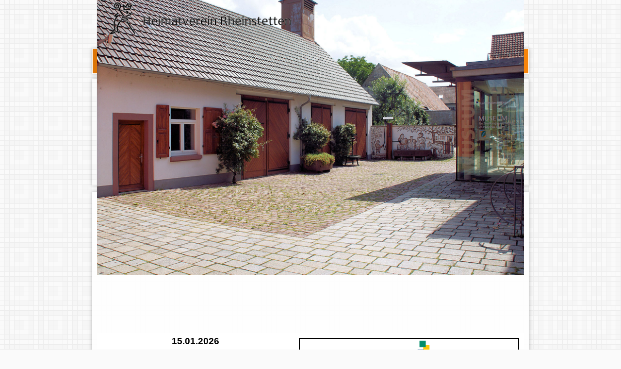

--- FILE ---
content_type: text/html; charset=utf-8
request_url: https://heimatverein-rheinstetten.de/index.php
body_size: 6165
content:

<!DOCTYPE html PUBLIC "-//W3C//DTD XHTML 1.0 Transitional//EN" "http://www.w3.org/TR/xhtml1/DTD/xhtml1-transitional.dtd">
<html xmlns="http://www.w3.org/1999/xhtml" xml:lang="de-de" lang="de-de" >
<head>
<base href="https://heimatverein-rheinstetten.de/index.php" />
	<meta http-equiv="content-type" content="text/html; charset=utf-8" />
	<meta name="keywords" content="Heimatverein Rheinstetten Pamina Museum Siedlungsgeschichte Mörsch Neuburgweier Forchheim" />
	<meta name="rights" content="Heimatverein-Rheinstetten" />
	<meta name="viewport" content="width=device-width, initial-scale=1.0" />
	<meta name="description" content="Heimatverein-Rheinstetten" />
	<title>Heimatverein Rheinstetten</title>
	<link href="/templates/td_zecos/favicon.ico" rel="shortcut icon" type="image/vnd.microsoft.icon" />
	<link href="/plugins/system/jce/css/content.css?3a826ca6d6aef7f53537beedd657f195" rel="stylesheet" type="text/css" />
	<link href="/media/jui/css/bootstrap.min.css?3a826ca6d6aef7f53537beedd657f195" rel="stylesheet" type="text/css" />
	<link href="/media/jui/css/bootstrap-responsive.min.css?3a826ca6d6aef7f53537beedd657f195" rel="stylesheet" type="text/css" />
	<link href="/media/jui/css/bootstrap-extended.css?3a826ca6d6aef7f53537beedd657f195" rel="stylesheet" type="text/css" />
	<link href="/templates/system/css/system.css" rel="stylesheet" type="text/css" />
	<link href="/templates/system/css/general.css" rel="stylesheet" type="text/css" />
	<link href="/templates/td_zecos/css/respo.css" rel="stylesheet" type="text/css" />
	<link href="/templates/td_zecos/css/template.css" rel="stylesheet" type="text/css" />
	<link href="/templates/td_zecos/css/joomla.css" rel="stylesheet" type="text/css" />
	<link href="/templates/td_zecos/css/override.css" rel="stylesheet" type="text/css" />
	<link href="/templates/td_zecos/css/modules.css" rel="stylesheet" type="text/css" />
	<link href="/templates/td_zecos/css/font-awesome.css" rel="stylesheet" type="text/css" />
	<link href="/templates/td_zecos/css/styles/style1.css" rel="stylesheet" type="text/css" />
	<link href="/templates/td_zecos/css/menu.css" rel="stylesheet" type="text/css" />
	<link href="/modules/mod_slideshowck/themes/default/css/camera.css" rel="stylesheet" type="text/css" />
	<style type="text/css">
.ju-base {max-width: 900px;} #ju-leftcol {width: 30%} #ju-rightcol { width: 22%} #ju-maincol {width:100%}#inner_content {width: 100%;} #ju-sideleft {width: 20%}#ju-sideright { width: 30%}#camera_wrap_95 .camera_pag_ul li img, #camera_wrap_95 .camera_thumbs_cont ul li > img {height:75px;}
#camera_wrap_95 .camera_caption {
	display: block;
	position: absolute;
}
#camera_wrap_95 .camera_caption > div {
	
}
#camera_wrap_95 .camera_caption > div div.camera_caption_title {
	
}
#camera_wrap_95 .camera_caption > div div.camera_caption_desc {
	
}

@media screen and (max-width: 480px) {
		#camera_wrap_95 .camera_caption {
			font-size: 0.6em !important;
		}
		
}
	</style>
	<script type="application/json" class="joomla-script-options new">{"csrf.token":"9bae25999c8e1742834180d22cf03547","system.paths":{"root":"","base":""}}</script>
	<script src="/media/jui/js/jquery.min.js?3a826ca6d6aef7f53537beedd657f195" type="text/javascript"></script>
	<script src="/media/jui/js/jquery-noconflict.js?3a826ca6d6aef7f53537beedd657f195" type="text/javascript"></script>
	<script src="/media/jui/js/jquery-migrate.min.js?3a826ca6d6aef7f53537beedd657f195" type="text/javascript"></script>
	<script src="/media/system/js/caption.js?3a826ca6d6aef7f53537beedd657f195" type="text/javascript"></script>
	<script src="/media/system/js/mootools-core.js?3a826ca6d6aef7f53537beedd657f195" type="text/javascript"></script>
	<script src="/media/system/js/core.js?3a826ca6d6aef7f53537beedd657f195" type="text/javascript"></script>
	<script src="/media/system/js/mootools-more.js?3a826ca6d6aef7f53537beedd657f195" type="text/javascript"></script>
	<script src="/media/jui/js/bootstrap.min.js?3a826ca6d6aef7f53537beedd657f195" type="text/javascript"></script>
	<script src="/templates/td_zecos/lib/framework/js/menu.js" type="text/javascript"></script>
	<script src="/templates/td_zecos/lib/framework/js/gotop.js" type="text/javascript"></script>
	<script src="/media/com_slideshowck/assets/jquery.easing.1.3.js" type="text/javascript"></script>
	<script src="/media/com_slideshowck/assets/camera.min.js?ver=2.4.1" type="text/javascript"></script>
	<script type="text/javascript">
jQuery(window).on('load',  function() {
				new JCaption('img.caption');
			});
		jQuery(document).ready(function(){
			new Slideshowck('#camera_wrap_95', {
				height: '25%',
				minHeight: '150',
				pauseOnClick: false,
				hover: 0,
				fx: 'simpleFade',
				loader: 'none',
				pagination: 0,
				thumbnails: 0,
				thumbheight: 75,
				thumbwidth: 100,
				time: 5000,
				transPeriod: 1000,
				alignment: 'center',
				autoAdvance: 1,
				mobileAutoAdvance: 1,
				portrait: 0,
				barDirection: 'leftToRight',
				imagePath: '/media/com_slideshowck/images/',
				lightbox: 'mediaboxck',
				fullpage: 0,
				mobileimageresolution: '0',
				navigationHover: false,
				mobileNavHover: false,
				navigation: false,
				playPause: false,
				barPosition: 'bottom',
				responsiveCaption: 0,
				keyboardNavigation: 0,
				titleInThumbs: 0,
				container: ''
		});
}); 

	</script>
<link href="/templates/td_zecos/images/favicon.ico" rel="shortcut icon" type="image/x-icon" />
<style type="text/css">
body.bg { background-image: url(/templates/td_zecos/images/patterns/square.png ); background-repeat: repeat; }
.main-bg {  }
</style>
<!--[if lte IE 7.0]>
<link href="/templates/td_zecos/css/IE7_only.css" rel="stylesheet" type="text/css" />
<![endif]-->
</head>
<body class="bg ltr style1 clearfix">

<div class="ju-base">
<a id="logo-text" style="width:450px;height:100px" href="/" title="Heimatverein Rheinstetten"><img src="/images/LogoSchrift.gif" style="border:0;" alt="" /></a>
<div class="clr"></div><div id="navmenu" class="clearfix"><ul class="ju-menu level-0"><li class="menu-item active first"><a href="https://heimatverein-rheinstetten.de/" class="menu-item active first" ><span class="menu"><span class="menu-title">Start</span></span></a></li><li class="menu-item parent"><a href="/index.php/der-verein" class="menu-item parent" ><span class="menu"><span class="menu-title">Der Verein</span></span></a><div class="submenu"><div class="submenu-wrap"><div class="menu-tl"><div class="menu-tr"><div class="menu-tm"></div></div></div><div class="menu-l"><div class="menu-r"><div class="submenu-inner clearfix"><div class="megacol col1 first" style="width: 200px;"><ul class="ju-menu level-1"><li class="menu-item first"><a href="/index.php/der-verein/vorstand" class="menu-item first" ><span class="menu"><span class="menu-title">Vorstand</span></span></a></li><li class="menu-item"><a href="/images/Dokumente/Satzung_2010_aktuelle_version1291.pdf" target="_blank" class="menu-item" ><span class="menu"><span class="menu-title">Satzung</span></span></a></li><li class="menu-item"><a href="/images/Dokumente/HV_Beitritt_Datenschutz_2025.pdf" target="_blank" class="menu-item" ><span class="menu"><span class="menu-title">Mitgliedschaft</span></span></a></li><li class="menu-item last"><a href="/images/Dokumente/Flyer_Heimatverein_2022.pdf" target="_blank" class="menu-item last" ><span class="menu"><span class="menu-title">Flyer</span></span></a></li></ul></div></div></div></div><div class="menu-bl"><div class="menu-br"><div class="menu-bm"></div></div></div></div></div></li><li class="menu-item"><a href="/index.php/arbeitskreise" class="menu-item" ><span class="menu"><span class="menu-title">Arbeitskreise</span></span></a></li><li class="menu-item"><a href="/index.php/publikationen" class="menu-item" ><span class="menu"><span class="menu-title">Publikationen</span></span></a></li><li class="menu-item"><a href="/index.php/heimatmuseum" class="menu-item" ><span class="menu"><span class="menu-title">Museum</span></span></a></li><li class="menu-item"><a href="/index.php/angebote-projekte-zur-ortsgeschichte" class="menu-item" ><span class="menu"><span class="menu-title">Projekte</span></span></a></li><li class="menu-item"><a href="/index.php/links" class="menu-item" ><span class="menu"><span class="menu-title">Links</span></span></a></li><li class="menu-item last"><a href="/index.php/fuer-mitglieder" class="menu-item last" ><span class="menu"><span class="menu-title">Login</span></span></a></li></ul></div><script type="text/javascript">
//<![CDATA[
window.addEvent('domready',function(){
var	limits = $(document.body); items_v = [], items_h = [];
$$('div.submenu').each(function (el) { if (el.getParent().getParent().hasClass('level-0')) { items_v.push(el); } else { items_h.push(el); } });
new JUMenu(items_v, { direction: 'LTR', bound: limits, fxOptions: { transition: Fx.Transitions.linear, duration: 300}, animation: 'none', mode: 'vertical', offset:{x:0, y: 0} });
new JUMenu(items_h, { direction: 'LTR', bound: limits, fxOptions: { transition: Fx.Transitions.linear, duration: 300}, animation: 'none', mode: 'horizontal', offset: {x: -10, y: 5} });
});
//]]>
</script><div id="slides">
<div id="ju-header" class="clearfix"><div class="ju-inner clearfix"><div class="slideshowck  camera_wrap camera_amber_skin" id="camera_wrap_95" style="width:100%;">
			<div data-alt="" data-thumb="/images/slider/HV_Brunnenbild_Willi_Heil_2012-07-29_043.JPG" data-src="/images/slider/HV_Brunnenbild_Willi_Heil_2012-07-29_043.JPG" >
								</div>
		<div data-alt="" data-thumb="/images/slider/Hintergebäude_1.jpg" data-src="/images/slider/Hintergebäude_1.jpg"  data-alignment="bottomCenter">
								</div>
		<div data-alt="" data-thumb="/images/slider/Museum_2018-06-02_004.JPG" data-src="/images/slider/Museum_2018-06-02_004.JPG"  data-alignment="bottomCenter">
								</div>
		<div data-alt="" data-thumb="/images/slider/Museum_2018-06-02_008.JPG" data-src="/images/slider/Museum_2018-06-02_008.JPG"  data-alignment="bottomCenter">
								</div>
		<div data-alt="" data-thumb="/images/slider/Museum-2018-06-02-002.JPG" data-src="/images/slider/Museum-2018-06-02-002.JPG"  data-alignment="center">
								</div>
</div>
<div style="clear:both;"></div>
</div></div></div>
<div class="ju-base main-bg clearfix">	
<div class="ju-boxed">
<div id="tops">
</div>
<div id="ju-breadcrumbs" class="clearfix"><div class="ju-inner clearfix"><ul class="breadcrumb">
	<li class="active">Start</li></ul></div></div><div class="clearfix">	
<div id="ju-maincol" class="clearfix">
<div class="clr"></div>
<div id="inner_content" class="clearfix"> <!--Component Area-->
		
<div class="ju-component-area clearfix">
<div class="ju-inner clearfix">
<div id="system-message-container">
	</div>

<div class="ju-component-area-inner clearfix">

<div class="blog-featured">

<div class="items-leading">
			<div class="leading-0">
			
<div class="item_innerDiv clearfix">




<p style="line-height: 25px; text-align: center;"><strong><span style="font-size: 18pt;"><a href="https://www.instagram.com/heimatverein_rheinstetten/" target="_blank" rel="noopener"><img src="/images/Aktuelles/900px-Instagram_icon.png" alt="900px Instagram icon" width="70" height="70" style="margin: 10px; float: right;" /></a><a href="https://m.facebook.com/heimatverein.rheinstetten/" target="_blank" rel="noopener"><img src="/images/Aktuelles/Facebook_Logo_2019.png" alt="Facebook Logo 2019" width="70" height="70" style="margin: 10px; float: left;" /></a>Herzlich willkommen beim Heimatverein Rheinstetten!</span></strong></p>
<p style="line-height: 25px; text-align: center;"><strong><span style="font-size: 18pt;">Besuchen Sie uns auch auf Instagram und Facebook:</span></strong></p>
<p style="line-height: 25px; text-align: center;"><strong><span style="font-size: 18pt;">Hier sehen Sie Informationen zu aktuellen Terminen und Veranstaltungen.</span></strong></p>
<p style="text-align: center;"><strong><span style="font-size: 18pt;"></span></strong></p>
<p>&nbsp;</p>
<p>&nbsp;</p>
<p>&nbsp;</p>
<p>&nbsp;</p>
<div class="item-separator"></div>
</div>		</div>
					<div class="leading-1">
			
<div class="item_innerDiv clearfix">




<p style="margin: 0px 0px 10px; clear: both; color: #000000; font-family: Arial, Helvetica, sans-serif; font-size: 12px; font-weight: 400; letter-spacing: normal; orphans: 2; text-indent: 0px; text-transform: none; widows: 2; word-spacing: 0px; white-space: normal; background-color: rgba(255, 255, 255, 0.9); line-height: 25pt; text-align: center;"><a href="/images/Aktuelles/HV_Programm_26.pdf" target="_blank"><img src="/images/Aktuelles/HV_Jahresprogramm_26.png" alt="HV Jahresprogramm25" width="450" height="249" style="margin: 10px; border: 2px solid rgb(0, 0, 0); float: right;" /></a><b><strong><span style="font-size: 14pt;">15.01.2026</span></strong></b></p>
<p style="margin: 0px 0px 10px; color: #000000; font-family: Arial, Helvetica, sans-serif; font-size: 12px; font-weight: 400; letter-spacing: normal; orphans: 2; text-indent: 0px; text-transform: none; widows: 2; word-spacing: 0px; white-space: normal; background-color: rgba(255, 255, 255, 0.9); line-height: 25pt; text-align: center;"><span style="font-size: 18pt;">Jahresprogramm des Museums 2026</span></p>
<p style="margin: 0px 0px 10px; color: #000000; font-family: Arial, Helvetica, sans-serif; font-size: 12px; font-weight: 400; letter-spacing: normal; orphans: 2; text-indent: 0px; text-transform: none; widows: 2; word-spacing: 0px; white-space: normal; background-color: rgba(255, 255, 255, 0.9); line-height: 25pt; text-align: justify;"><span style="font-size: 14pt;">Das Museum für Siedlungsgeschichte im PAMINA-Raum bietet auch im Jahr 2026 wieder zahlreiche Sonderveranstaltungen, die vom Heimatverein, der Stadt Rheinstetten und weiteren Kooperationspartnern durchgeführt werden.</span></p>

	<a class="btn readmore" href="/index.php/32-aktuelles/117-064-jahresprogramm-2026">
		Weiterlesen...</a>
<div class="item-separator"></div>
</div>		</div>
					<div class="leading-2">
			
<div class="item_innerDiv clearfix">




<p style="font-size: medium; line-height: 25px; text-transform: none; font-weight: 400; color: #000000; word-spacing: 0px; letter-spacing: normal; text-align: center; text-indent: 0px; white-space: normal;"><strong><span style="font-size: 14pt; font-family: helvetica;"><img src="/images/Aktuelles/HV_kerzen_ziehen_25.jpg" alt="HV kerzen ziehen 25" width="450" height="300" style="margin: 10px; border: 2px solid #000000; float: right;" />01.12.2025</span></strong></p>
<p style="font-size: medium; line-height: 25px; text-transform: none; font-weight: 400; color: #000000; word-spacing: 0px; letter-spacing: normal; text-align: center; text-indent: 0px; white-space: normal;"><span style="font-size: 18pt; font-family: helvetica;">Eiseskälte und heißes Wachs</span></p>
<p style="font-size: medium; line-height: 25px; text-transform: none; font-weight: 400; color: #000000; word-spacing: 0px; letter-spacing: normal; text-align: justify; text-indent: 0px; white-space: normal;"><span style="font-size: 14pt; font-family: helvetica;">Am vergangenen Sonntag wurde die letzte Mitmachaktion des Museums in Neuburgweier für dieses Jahr angeboten, das „Kerzenziehen“, was inzwischen eine traditionelle Veranstaltung geworden ist. Trotz eisiger Temperaturen freute sich der Heimatverein Rheinstetten, dass fast 50 Kinder das Angebot wahrnahmen.</span></p>

	<a class="btn readmore" href="/index.php/32-aktuelles/116-063-kerzenziehen">
		Weiterlesen...</a>
<div class="item-separator"></div>
</div>		</div>
					<div class="leading-3">
			
<div class="item_innerDiv clearfix">




<p style="margin: 0px 0px 10px; clear: both; color: #000000; font-size: 12px; font-weight: 400; letter-spacing: normal; orphans: 2; text-indent: 0px; text-transform: none; widows: 2; word-spacing: 0px; white-space: normal; font-family: sans-serif; line-height: 25px; background-color: #ffffff; text-align: center;"><b><strong><span style="font-size: 14pt; font-family: helvetica;"><img src="/images/Dokumente/Rundbrief_neutral_2.png" alt="Rundbrief neutral 2" width="450" height="253" style="margin: 10px; border: 2px solid #000000; float: right;" />01.12.2025</span></strong></b></p>
<p style="margin: 0px 0px 10px; color: #000000; font-size: 12px; font-weight: 400; letter-spacing: normal; orphans: 2; text-indent: 0px; text-transform: none; widows: 2; word-spacing: 0px; white-space: normal; font-family: sans-serif; line-height: 25px; background-color: #ffffff; text-align: center;"><span style="font-size: 18pt; font-family: helvetica;">Rundbrief November 2025</span></p>
<p style="margin: 0px 0px 10px; color: #000000; font-size: 12px; font-weight: 400; letter-spacing: normal; orphans: 2; text-indent: 0px; text-transform: none; widows: 2; word-spacing: 0px; white-space: normal; font-family: sans-serif; line-height: 25px; background-color: #ffffff; text-align: justify;"><span style="font-size: 14pt; font-family: helvetica;">Die Ausgabe des Rundbriefes Nr. 111 vom November ist jetzt erschienen. Das Heft wird allen Mitgliedern in den nächsten Tagen zugestellt. Darüber hinaus ist es im Bürgerbüro des Rathaus Mitte erhältlich.</span></p>

	<a class="btn readmore" href="/index.php/32-aktuelles/115-062-rundbrief-november-2025">
		Weiterlesen...</a>
<div class="item-separator"></div>
</div>		</div>
			</div>

<div class="items-row cols-1 clearfix"><div class="item column-1"><div class="item-inner  first last clearfix">
<div class="item_innerDiv clearfix">




<p style="text-align: center;"><strong><span style="font-size: 14pt;"><img src="/images/Aktuelles/HV_sammeln_1.jpg" alt="HV sammeln 1" width="450" height="338" style="margin: 10px; border: 2px solid #000000; float: right;" />27.10.2025</span></strong></p>
<p style="font-size: medium; line-height: 25px; text-transform: none; font-weight: 400; color: #000000; word-spacing: 0px; letter-spacing: normal; text-align: center; text-indent: 0px; white-space: normal;"><span style="font-family: helvetica; font-size: 18pt;">Zeugnisse persönlicher Sammelleidenschaften im Museum</span></p>
<p style="font-size: medium; line-height: 25px; text-transform: none; font-weight: 400; color: #000000; word-spacing: 0px; letter-spacing: normal; text-align: justify; text-indent: 0px; white-space: normal;"><span style="font-family: helvetica; font-size: 14pt;">Am vergangenen Freitag folgten zahlreiche Gäste der Einladung zur Eröffnung der Sonderausstellung „Rheinstetten sammelt – Vom Elefanten bis zur Zuckerdose“ im Museum in Neuburgweier.</span></p>

	<a class="btn readmore" href="/index.php/32-aktuelles/114-061-ausstellungseroeffnung">
		Weiterlesen...</a>
<div class="item-separator"></div>
</div>
<div class="item_innerDiv clearfix">




<p style="text-align: center;"><strong><span style="font-size: 14pt;"><img src="/images/Aktuelles/HV_Marinesingers.jpg" alt="HV Marinesingers" width="450" height="300" style="margin: 10px; border: 2px solid #000000; float: right;" />15.10.2025</span></strong></p>
<p style="font-size: medium; line-height: 25px; text-transform: none; font-weight: 400; color: #000000; word-spacing: 0px; letter-spacing: normal; text-align: center; text-indent: 0px; white-space: normal;"><span style="font-size: 18pt; font-family: helvetica;">Gelungenes Hoffest des Heimatvereins im Jubiläumsjahr</span></p>
<p style="font-size: medium; line-height: 25px; text-transform: none; font-weight: 400; color: #000000; word-spacing: 0px; letter-spacing: normal; text-align: justify; text-indent: 0px; white-space: normal;"><span style="font-size: 14pt; font-family: helvetica;">Auch in diesem Jahr hatte der Heimatverein wieder bei sonnig-herbstlichem Wetter zum traditionellen Hoffest in den Museumshof eingeladen. Zahlreiche Gäste nutzen die Gelegenheit am letzten Öffnungstag der Sonderausstellung „Erinnerungsdinge – Gedächtnisspuren von Menschen in Rheinstetten“ das Museum zu besuchen und den Nachmittag in gemütlicher Runde zu verbringen.</span></p>

	<a class="btn readmore" href="/index.php/32-aktuelles/113-060-hoffest-2025">
		Weiterlesen...</a>
<div class="item-separator"></div>
</div>
<div class="item_innerDiv clearfix">




<p style="text-align: center;"><strong><span style="font-size: 14pt;"><img src="/images/HV_Ausstellungseroeffnung_080825.jpg" alt="HV Ausstellungseroeffnung 080825" width="450" height="338" style="margin: 10px; border: 2px solid #000000; float: right;" />08.08.2025</span></strong></p>
<p style="font-size: medium; line-height: 25px; text-transform: none; font-weight: 400; color: #000000; word-spacing: 0px; letter-spacing: normal; text-align: center; text-indent: 0px; white-space: normal;"><span style="font-size: 18pt; font-family: helvetica;">Eröffnung der neuen Sonderausstellung im Museum</span></p>
<p style="font-size: medium; line-height: 25px; text-transform: none; font-weight: 400; color: #000000; word-spacing: 0px; letter-spacing: normal; text-align: justify; text-indent: 0px; white-space: normal;"><span style="font-size: 14pt; font-family: helvetica;">Im Rahmen der Ausstellungsreihe „Rheinstetten sammelt“ anlässlich des diesjährigen Stadtjubiläums wurde Anfang August im Museum für Siedlungsgeschichte in Neuburgweier eine neue Ausstellung eröffnet.</span></p>

	<a class="btn readmore" href="/index.php/32-aktuelles/112-059-ausstellungseroeffung-erinnerungsdinge">
		Weiterlesen...</a>
<div class="item-separator"></div>
</div>
<div class="item_innerDiv clearfix">




<p style="text-align: center;"><strong><span style="font-size: 14pt;"><img src="/images/HV_Erffung_25_1.jpg" alt="HV Erffung 25 1" width="450" height="299" style="margin: 10px; border: 2px solid #000000; float: right;" />15.05.2025</span></strong></p>
<p style="font-size: medium; line-height: 25px; text-transform: none; font-weight: 400; color: #000000; word-spacing: 0px; letter-spacing: normal; text-indent: 0px; white-space: normal; text-align: center;"><span style="font-family: helvetica; font-size: 18pt;">50 Jahre Rheinstetten – erster Teil der Sonderausstellung im Museum eröffnet</span></p>
<p style="font-size: medium; line-height: 25px; text-transform: none; font-weight: 400; color: #000000; word-spacing: 0px; letter-spacing: normal; text-align: justify; text-indent: 0px; white-space: normal;"><span style="font-family: helvetica; font-size: 14pt;">Zahlreiche Besucher fanden am vergangenen Freitag den Weg ins Museum, um an der Eröffnung des ersten Teils der Ausstellungsreihe „Rheinstetten sammelt“ anlässlich des diesjährigen Stadtjubiläums teilzunehmen und mit der die Vielfalt und das Engagement der Rheinstettener Bürgerinnen und Bürger gefeiert wird.</span></p>

	<a class="btn readmore" href="/index.php/32-aktuelles/111-058-ausstellungseroeffung-sammeln">
		Weiterlesen...</a>
<div class="item-separator"></div>
</div></div></div></div>
	<div class="items-more">
	<ol class="nav nav-tabs nav-stacked">
	<li>
		<a href="/index.php/32-aktuelles/110-057-mitgliederversammlung-25">
			057__Mitgliederversammlung 25</a>
	</li>
	<li>
		<a href="/index.php/32-aktuelles/109-056-zerstoerung-moersch">
			056__Zerstörung Mörsch</a>
	</li>
	<li>
		<a href="/index.php/32-aktuelles/107-055-rundbrief-maerz-2025">
			055__Rundbrief März 2025</a>
	</li>
	<li>
		<a href="/index.php/32-aktuelles/108-054-lesung-schillinger">
			054__Lesung Schillinger</a>
	</li>
</ol>
	</div>

	<div class="pagination">
					<ul><li class="pagination-start"><span class="pagenav">Start</span></li><li class="pagination-prev"><span class="pagenav">Zurück</span></li><li><span class="pagenav">1</span></li><li><a title="2" href="/index.php?start=8" class="pagenav">2</a></li><li><a title="3" href="/index.php?start=16" class="pagenav">3</a></li><li><a title="4" href="/index.php?start=24" class="pagenav">4</a></li><li><a title="5" href="/index.php?start=32" class="pagenav">5</a></li><li><a title="6" href="/index.php?start=40" class="pagenav">6</a></li><li><a title="7" href="/index.php?start=48" class="pagenav">7</a></li><li><a title="8" href="/index.php?start=56" class="pagenav">8</a></li><li><a title="9" href="/index.php?start=64" class="pagenav">9</a></li><li class="pagination-next"><a title="Weiter" href="/index.php?start=8" class="pagenav">Weiter</a></li><li class="pagination-end"><a title="Ende" href="/index.php?start=64" class="pagenav">Ende</a></li></ul>	</div>
</div>


</div>	
</div>
</div>
</div>
<div class="clr"></div>
</div></div>
</div>
</div>
</div>
<!--Start Footer-->

<div id="ju-footer" class="ju-base">
<div class="cp">
					
</div>
<div class="clearfix">
</div>	
<div id="ju-footer-nav" class="clearfix"><div class="ju-inner clearfix"><ul class="nav menu mod-list">
<li class="item-123"><a href="/index.php/impressum" >Impressum</a></li></ul>
</div></div></div>

<!--End Footer-->




</body>
</html>

--- FILE ---
content_type: text/css
request_url: https://heimatverein-rheinstetten.de/templates/td_zecos/css/template.css
body_size: 7005
content:
/*---------------------------------------------------------------
# Package - Joomla Template  
# ---------------------------------------------------------------
# Author - joomlatd http://www.joomlatd.com
# Copyright (C) 2008 - 2017 joomlatd.com. All Rights Reserved.
# Websites: http://www.joomlatd.com
-----------------------------------------------------------------*/
/* Core */

body.bg{background:#fafafa; }
body{color:#000;font-family:Arial,Helvetica,sans-serif;font-size:12px;line-height:150%}
a{text-decoration:none;}
a:hover,a:active,a:focus{text-decoration:none;}
.ju-base{margin-left:auto;margin-right:auto}
.ju-block{float:left;display:inline}
.mod-block {padding:10px}
.ju-inner{padding-left:10px;padding-right:10px}
.ju-block .first {margin-left:-10px}
.ju-block .last {margin-right:-10px}
.ju-block .single {margin-left:-10px;margin-right:-10px}
.main-bg {background: rgba(255, 255, 255, 0.9);
	box-shadow:0 0 8px rgba(0,0,0,0.3);
	-moz-box-shadow:0 0 8px rgba(0,0,0,0.3);
	-webkit-box-shadow:0 0 8px rgba(0,0,0,0.3);}
.top-bg{background:#f1f1f1;padding-top:10px}

/*top bar*/
#ju-top-header {padding-top:5px;}
#ju-banner,
#ju-bookmarks,
#members-area{float:right}
#ju-top-menu{margin-top:10px;float:left}
#ju-top-menu ul.menu {margin:0;padding:0;}
#ju-top-menu li{display:inline-block;list-style:none;border-left:1px solid #ccc;padding:0 5px;line-height:12px}
#ju-top-menu li a{color:#6f6f6f}

/*Header*/
#header {position:relative; z-index: 200;}
a#logo,#logo-text,a#logom{position:relative; float:left; z-index: 1000; }
#logo-text h1{font-size:200%;font-weight:bold;text-transform:uppercase;border:0!important;margin:10px 0 0!important;padding:0!important}
#logo-text h1 a{}
#logo-text p.site-slogan{margin:0;padding:0;color:#999}

/*search*/
#ju-search .mod-search input#mod-search-searchword, 
#ju-search .mod-search input#mod-finder-searchword{background:#fff url(../images/search.png) no-repeat 97% 50%;padding:6px 12px;margin:0;
	border-radius:3px;
	-moz-border-radius:3px;
	-webkit-border-radius:3px;
	box-shadow:0 0 6px rgba(0,0,0,.1) inset;
}

/* Layout */
#ju-leftcol, #ju-rightcol, #ju-maincol ,#ju-sideleft, #ju-sideright, #inner_content {float:left}
#ju-leftcol, #ju-rightcol, #ju-maincol {padding:10px 0}
#sj-br{position: absolute; top: 0px; left: -5500px;}

#ju-leftcol {background: #fafafa;}

/*Font Resizer*/
div.font-sizer{width:62px;height:16px;line-height:16px;float: right;}
div.font-sizer a.btn_fs_big,div.font-sizer a.btn_fs_reset,div.font-sizer a.btn_fs_small
{background-image:url(../images/font-resizer.png);background-repeat:no-repeat;height:16px;width:18px;border:medium none;cursor:pointer;display:block;float:left;text-indent:-999em;padding:0;}
div.font-sizer a.btn_fs_big{background-position:0 0}
div.font-sizer a.btn_fs_reset{background-position:-19px 0}
div.font-sizer a.btn_fs_small{background-position:-37px 0}
div.font-sizer a.btn_fs_big:hover{background-position:0 -16px}
div.font-sizer a.btn_fs_reset:hover{background-position:-19px -16px}
div.font-sizer a.btn_fs_small:hover{background-position:-37px -16px}

/* Breadcrumbs */
#ju-breadcrumbs .ju-inner {padding:0}
#ju-breadcrumbs .breadcrumb {
	margin:0;
	background:transparent;
	-webkit-border-radius: 0;
	-moz-border-radius: 0;
	border-radius: 0;
	border-top:1px solid #e7e7e7;
	border-bottom:1px solid #e7e7e7	
}

/* Footer */
#ju-footer {min-height: 30px;padding:20px; padding-bottom: 10px; }

#ju-footer .cp {float:left; padding-left: 15px;}

/*Footer Navigation*/
#ju-footer-nav{float:right}
#ju-footer-nav ul{list-style-type:none;padding:0;margin:0 0 5px 0}
#ju-footer-nav li{background:none;padding:0;display:inline} 
#ju-footer-nav .nav > li > a:hover {background:none;}
#ju-footer-nav a{font-weight:normal;text-decoration:none;display:inline;margin:0;padding:0 8px;}


/*logo*/
a#logo{background:url(../images/logo/logo.png) no-repeat}
/* clr */
.clr{clear:both;display:block;overflow:hidden;visibility:hidden;width:0;height:0}
/* template colors */
div.color-site{height:14px;line-height:14px; float: right; }
div.color-site a {padding: 0px 5px; height: 14px;}
div.color-site a.btn_fs_blue{ background: #369; color: #369;}
div.color-site a.btn_fs_red{ background: #c30; color: #c30;}
div.color-site a.btn_fs_orange{ background: #ed5c28; color: #ed5c28;}
div.color-site a.btn_fs_green{ background: #693; color: #693;}
div.color-site a.btn_fs_brown{ background: #963; color: #963;}
div.color-site a.btn_fs_lilac{ background: #ad77bb; color: #ad77bb;}

/* Button, Input */

input, select, textarea, .inputbox, button, .button, input[type="button"], input[type="submit"] {
	padding: 3px;
}

input[type="button"], input[type="text"] {}

input[type="button"] { }

input[type="text"], input[type="password"], input[type="email"], textarea, .inputbox, .validate-username, .validate-password { 
	border: 0; background: #fff; color:#999;
	-webkit-box-shadow: 0 0 0 1px #eaeaea inset; box-shadow: 0 0 0 1px #eaeaea inset;
	border-radius: 3px; -webkit-border-radius: 3px;
}

input[type="text"]:hover, input[type="password"]:hover, input[type="email"]:hover,
input[type="text"]:focus, input[type="password"]:focus, input[type="email"]:focus,
.inputbox:hover, .inputbox:focus,
 textarea:hover, textarea:focus { background: #ffffcc; color:#666; }


.browserChrome input[type="text"]:focus, .browserChrome input[type="password"]:focus, .browserChrome input[type="email"]:focus,
.browserSafari input[type="text"]:focus, .browserSafari input[type="password"]:focus, .browserSafari input[type="email"]:focus,
.browserChrome .inputbox:focus, .browserChrome  textarea:focus,
.browserSafari .inputbox:focus, .browserSafari textarea:focus {outline: none;}

/* buttons */
.button, button, input[type="button"], input[type="submit"] {
	line-height:24px;
	color: #888;
	text-transform: uppercase; 
	border:0; 
	font-size: 11px !important;
	cursor:pointer;
	zoom: 1;
	*display: inline;
	vertical-align: top;
	outline: none;
	text-align: center;
	text-decoration: none;
	padding: 4px 15px !important;
	text-shadow: 0 1px 1px rgba(0,0,0, 0.1);
	-webkit-border-radius: 0px; border-radius: 0px;
	-webkit-box-shadow: 0 0 0 1px #BBBBBB inset;	
	-ms-box-shadow: 0 0 0 1px #bbbbbb inset;	
	box-shadow: 0 0 0 1px #BBBBBB inset;
	background: #f6f6f6;
	background-image: -webkit-linear-gradient(top,  #fff, #fafafa);
	background-image: -moz-linear-gradient(top, #fff, #fafafa);
	background-image: -ms-linear-gradient(top, #fff, #fafafa);
	background-image: -o-linear-gradient(top, #fff, #fafafa);
}

.btn-primary {
	text-transform: uppercase;
  border-bottom-color: transparent;
    border-radius: 3px !important;
  -webkit-box-shadow: inset 0 -3px 0 rgba(0, 0, 0, 0.06);
  box-shadow: inset 0 -3px 0 rgba(0, 0, 0, 0.06);
  padding: 5px 20px !important;
  background-repeat: repeat-x;
}
.btn-primary:hover,
.btn-primary:focus {
  background-color: #444;
  background-position: 0 -45px;
  border-color: #444;
}
.btn-primary:active,
.btn-primary.active {
  background-color: #555;
  border-color: #555;
  -webkit-box-shadow: inset 0 3px 0 rgba(0, 0, 0, 0.12);
  box-shadow: inset 0 3px 0 rgba(0, 0, 0, 0.12);
}

--- FILE ---
content_type: text/css
request_url: https://heimatverein-rheinstetten.de/templates/td_zecos/css/menu.css
body_size: 4147
content:
/*---------------------------------------------------------------
# Package - Joomla Template based on Stools Framework   
# ---------------------------------------------------------------
# Author - joomlatd http://www.joomlatd.com
# Copyright (C) 2008 - 2017 joomlatd.com. All Rights Reserved.
# Websites: http://www.joomlatd.com
-----------------------------------------------------------------*/
#navmenu,#sublevel {position:relative}
#navmenu ul.ju-menu { padding: 0;margin:0}
#sublevel ul.ju-menu { padding: 0}
#navmenu .megacol,#sublevel .megacol {float:left}
#sublevel ul.empty,#sublevel li.empty {height:0px!important;display:none} 
#navmenu ul li,#sublevel ul li{background:none;padding:0;margin:0} 

/*Top Level*/
#sublevel {background:#333}

#navmenu ul.level-0,
#sublevel ul.level-1{float:none;display:inline-block;margin:0px;padding:0}

/*Parent list item*/
#navmenu ul.level-0 > li.menu-item,
#sublevel ul.level-1 > li.menu-item{background:none;display:inline-block;margin:0px; margin-right: 2px;padding:0}
.menu-item:hover .menu-desc, .menu-item.active .menu-desc{color: #fff !important; -webkit-animation: moveFromBottom 500ms ease; -moz-animation: moveFromBottom 500ms ease; -ms-animation: moveFromBottom 500ms ease;}

/*Parent anchor text*/
#navmenu ul.level-0 > li.menu-item > a.menu-item,
#sublevel ul.level-1 > li.menu-item > a.menu-item{color: #fff; display:block;font-size:14px;line-height:normal;text-decoration:none;margin:0;padding:17px 14px; text-shadow: none !important; letter-spacing: 1px;
text-transform: uppercase;}

#navmenu ul.level-0 > li.menu-item span.has-image,
#sublevel ul.level-1 > li.menu-item span.has-image{padding-left:22px;display:block;background-repeat:no-repeat;background-position:0 50%}
#navmenu ul.level-0 > li.menu-item span.menu-title,
#sublevel ul.level-1 > li.menu-item span.menu-title{display:block}

#navmenu ul.level-0 > li.menu-item span.menu-desc,
#sublevel ul.level-1 > li.menu-item span.menu-desc{display:block;font-size:80%;}

#navmenu ul.level-0 > li.parent > a.menu-item span.menu,
#sublevel ul.level-1 > li.parent > a.menu-item span.menu {display:block;background: none}

#navmenu ul li.parent > a.menu-item span.menu,
#sublevel ul li.parent > a.menu-item span.menu {display:block;background:url(../images/daddy.png) no-repeat 100% 50%}

/*Submenu*/
#navmenu li .submenu,#sublevel li .submenu {position: absolute;display:none;z-index:9999}
#navmenu ul li .submenu-inner,#sublevel ul li .submenu-inner {background:#fafafa;color:#333}

/*Styling subnav*/
#navmenu ul ul,
#sublevel ul ul {float: none;}

#navmenu li.menu-item li.menu-item,
#sublevel li.menu-item li.menu-item {background:none;display:block;margin:0;padding:3px;float:none;border-top:1px solid #e5e5e5;border-bottom:1px solid #fff}

#navmenu li.menu-item li.menu-item:first-child,
#sublevel li.menu-item li.menu-item:first-child{border-top:0}
#navmenu li.menu-item li.menu-item:last-child,
#sublevel li.menu-item li.menu-item:last-child{border-bottom:0}

#navmenu li.menu-item li.menu-item a.menu-item,
#sublevel li.menu-item li.menu-item a.menu-item
{display:block;font-weight:200;line-height:normal;text-decoration:none;margin:0;padding:10px;color:#999;}

#navmenu li.menu-item li:hover,#navmenu li.menu-item li.active,
#sublevel li.menu-item li:hover,#sublevel li.menu-item li.active{background:#f1f1f1}

#navmenu li.menu-item li.menu-item span.menu-desc,
#sublevel li.menu-item li.menu-item span.menu-desc{color:#666}

#navmenu ul.level-0 > li.menu-item:hover > a.menu-item,
#navmenu ul.level-0 > li.menu-item.active> a.menu-item,
#sublevel ul.level-1 > li.menu-item:hover > a.menu-item,
#sublevel ul.level-1 > li.menu-item.active> a.menu-item {color: #f1f1f1;background-color:#DC7507;}
/*Group*/
* html .group{height:0}
#navmenu .group {padding:10px;}
#navmenu .group .group-title {margin-top:-10px;}
#navmenu ul li.menu-item .group{background:none!important;overflow:hidden}
#navmenu .group-content ul.ju-menu{margin:0!important}
#navmenu .group-title{margin:0;border-bottom:4px solid #ddd;padding:0;overflow:hidden}
#navmenu .group-title .menu-title{font-size:100%;font-weight:400;line-height:normal;text-transform:uppercase}
#navmenu .group-title .menu-desc{color:#888;padding-left:0!important}